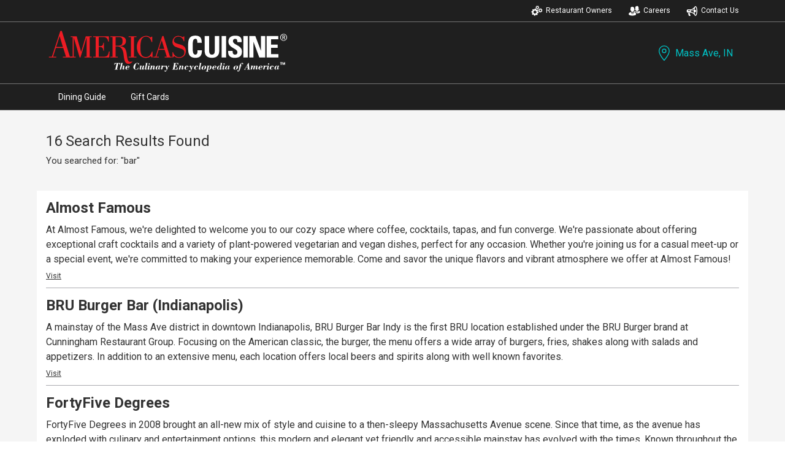

--- FILE ---
content_type: text/html; charset=utf-8
request_url: https://www.americascuisine.com/indiana/mass-ave/city-search.aspx?q=bar
body_size: 18299
content:

<!doctype html>
<head id="ACHead"><meta charset="utf-8" /><meta name="viewport" content="width=device-width, initial-scale=1" /><link type="text/css" rel="stylesheet" href="https://fonts.googleapis.com/css?family=Roboto:300,400,500,700|Google+Sans" /><link type="text/css" rel="stylesheet" href="/styles/ac.css" /><link type="text/css" rel="stylesheet" href="/styles/glide.core.min.css" />
	<script src="https://code.jquery.com/jquery-3.5.1.min.js" integrity="sha256-9/aliU8dGd2tb6OSsuzixeV4y/faTqgFtohetphbbj0=" crossorigin="anonymous"></script>
	<script src="/js/glide.min.js"></script>
<meta name="qp" content="q=bar" /><title>

</title></head>
<body>
	<script>
		function showPosition(position) {
			console.log("Show Position Firing");
			console.log(position);
			origin.lat = position.coords.latitude;
			document.getElementById("hdnLat").value = origin.lat;
			origin.lng = position.coords.longitude;
			document.getElementById("hdnLng").value = origin.lng;
		}
		function showPositionError(e) {
			console.log(e);
		}
		function getLocation() {
			if (navigator.geolocation) {
				//navigator.geolocation.getCurrentPosition(showPosition);
				navigator.geolocation.getCurrentPosition(showPosition,showPositionError,{timeout:10000});
			} else {
				console.log("Geolocation not available");
			}
		}
		var origin = {};
		getLocation();
	</script>
	<form name="acForm" method="post" action="./city-search.aspx?state=indiana&amp;city=mass-ave&amp;q=bar" id="acForm">
<div>
<input type="hidden" name="__EVENTTARGET" id="__EVENTTARGET" value="" />
<input type="hidden" name="__EVENTARGUMENT" id="__EVENTARGUMENT" value="" />
<input type="hidden" name="__VIEWSTATE" id="__VIEWSTATE" value="/[base64]/NUVuxltF3d5hWgS+t" />
</div>

<script type="text/javascript">
//<![CDATA[
var theForm = document.forms['acForm'];
if (!theForm) {
    theForm = document.acForm;
}
function __doPostBack(eventTarget, eventArgument) {
    if (!theForm.onsubmit || (theForm.onsubmit() != false)) {
        theForm.__EVENTTARGET.value = eventTarget;
        theForm.__EVENTARGUMENT.value = eventArgument;
        theForm.submit();
    }
}
//]]>
</script>


<script src="/WebResource.axd?d=mZ5M5sFzTX2JojIWffQG9KSnJfIS_nuS4HjunjJRsdyTQcoek7yNStowiFQZlika96WIKvG0Wh1YDXwgZ778p9xQHBf46_pJ4SzbMYD-oeI1&amp;t=638901325900000000" type="text/javascript"></script>


<script src="/ScriptResource.axd?d=M4lUoJHu0Z-a6eO6vjuJziIUYgvnA0zCgpCHDXTgD8O7x_WA6aKN7m8DX7hNQ9woP74UGPLU93e5fmc49RTs6Nns5GjiHsQbaUBRX5HDIeXcFZfj5Ntnrl2ocPh_AUL0q3XLJIIR2N0zzBAUjaQqiAoSjWJe2mfMAwXPHSeT13I1&amp;t=5c0e0825" type="text/javascript"></script>
<script src="/ScriptResource.axd?d=vECev0qMR3YuiS2FoppbFJ8fBYtHK1F81yg8NlUy164xTBNE3tCrhF37448y3jsoY7u7lluod-j-HAfCFOT_u-GJc7sqNcM93BRF-jt2ukxdh3BAwnRYN2AMbQDd0aTeyYmjDiTZK3o_NGDtAhpDrmT__HH5W_W-y2yNYOF5W8mOdUWbEaLYPHLp0P8SIzJv0&amp;t=5c0e0825" type="text/javascript"></script>
<div>

	<input type="hidden" name="__VIEWSTATEGENERATOR" id="__VIEWSTATEGENERATOR" value="1E2EA045" />
	<input type="hidden" name="__EVENTVALIDATION" id="__EVENTVALIDATION" value="/wEdAAVjcHEw819Ahay4uFe+XJq5cE6DeVYeX47USXX7cjzmM6ISATKKaooDHBMcbGAQVzbrjDm0g8iQP/ZMji4SXoLsS9VyijrfMM4dtWoMa8Xh0H7Ubc3CKZQ5Kf5Mg8RNugSc32XjuuLyiNf3VcaSn119" />
</div>
		
		<script type="text/javascript">
//<![CDATA[
Sys.WebForms.PageRequestManager._initialize('sm1', 'acForm', ['tacCityListFooter$newsletterPanel',''], ['acCityListFooter$newsletterSubmit',''], [], 90, '');
//]]>
</script>

		<input type="hidden" name="hdnLat" id="hdnLat" />
		<input type="hidden" name="hdnLng" id="hdnLng" />
		<div class="outershell">
			<section class="topHat">
				<div>
					
<div class="topNav">
    <ul>
        <li>
            <a href="/owners/" class="th__owners">
                <svg xmlns="http://www.w3.org/2000/svg" id="icon-owners" data-name="icon-owners" width="75" height="75" viewBox="0 0 75 75">
                    <title>icon-owners</title>
                    <path d="M46.5,43.53l-3.8-0.4c-0.3-1.5-0.7-3-1.3-4.3l3-2.4c0.8-0.6,0.9-1.8,0.3-2.5l0,0l-3.7-4.5c-0.6-0.8-1.8-0.9-2.6-0.2l-3,2.5
                    c-1.2-0.9-2.6-1.6-4-2.1l0.4-3.8c0.1-1-0.6-1.9-1.6-2l0,0l-5.9-0.5c-1-0.1-1.9,0.6-2,1.6l0,0l-0.4,3.8c-1.5,0.3-3,0.7-4.3,1.4
                    l-2.4-3c-0.6-0.8-1.8-0.9-2.6-0.2l-4.5,3.7c-0.8,0.6-0.9,1.8-0.2,2.6l2.4,3c-0.9,1.2-1.6,2.6-2.1,4l-3.8-0.4c-1-0.1-1.9,0.6-2,1.6
                    l0,0l-0.6,5.8c-0.1,1,0.6,1.9,1.6,2l0,0l3.8,0.4c0.3,1.5,0.7,3,1.3,4.4l-3,2.4c-0.8,0.6-0.9,1.8-0.3,2.5l0,0l3.7,4.5
                    c0.6,0.8,1.8,0.9,2.5,0.2l0,0l3-2.4c1.2,0.9,2.6,1.6,4,2.1l-0.4,3.8c-0.1,1,0.6,1.9,1.6,2l0,0l5.8,0.6c1,0.1,1.9-0.6,2-1.6l0,0
                    l0.4-3.8c1.5-0.3,3-0.7,4.4-1.3l2.4,3c0.6,0.8,1.8,0.9,2.6,0.2l4.5-3.7c0.8-0.6,0.9-1.8,0.2-2.6l-2.4-3c0.9-1.2,1.6-2.6,2.1-4
                    l3.8,0.4c1,0.1,1.9-0.6,2-1.6l0,0l0.6-5.8c0.1-1-0.6-1.9-1.6-2C46.6,43.53,46.5,43.53,46.5,43.53z M31,53.63
                    c-4.1,3.4-10.1,2.8-13.5-1.3s-2.8-10.1,1.3-13.5c4.1-3.4,10.1-2.8,13.5,1.3l0,0C35.7,44.23,35.1,50.23,31,53.63L31,53.63L31,53.63z
                    "/>
                    <path d="M71.8,34.23c0.5-0.1,0.8-0.7,0.7-1.2v-0.1l-1-3.2c-0.1-0.5-0.7-0.8-1.2-0.7h-0.1l-2.1,0.7c-0.5-0.7-1-1.4-1.7-2l1-2
                        c0.3-0.5,0.1-1.1-0.4-1.4c0,0,0,0-0.1,0l-3-1.5c-0.5-0.3-1.1-0.1-1.4,0.4c0,0,0,0,0,0.1l-1,2c-0.9-0.2-1.7-0.3-2.6-0.2l-0.7-2.1
                        c-0.1-0.5-0.7-0.8-1.2-0.7h-0.1l-3.2,1c-0.5,0.1-0.8,0.7-0.7,1.2v0.1l0.7,2.1c-0.7,0.5-1.4,1-2,1.7l-2-1c-0.5-0.3-1.1-0.1-1.4,0.4
                        v0.1l-1.5,3c-0.3,0.5-0.1,1.1,0.4,1.4c0,0,0,0,0.1,0l2,1c-0.2,0.9-0.3,1.7-0.2,2.6l-2.1,0.7c-0.5,0.1-0.8,0.7-0.7,1.2v0.1l1,3.2
                        c0.1,0.5,0.7,0.8,1.2,0.7h0.1l2.1-0.7c0.5,0.7,1,1.4,1.7,2l-1,2c-0.3,0.5-0.1,1.1,0.4,1.4l3,1.5c0.5,0.3,1.1,0.1,1.4-0.4v-0.1l1-2
                        c0.9,0.2,1.7,0.3,2.6,0.2l0.7,2.1c0.1,0.5,0.7,0.8,1.2,0.7h0.1l3.2-1c0.6-0.2,0.9-0.8,0.7-1.3l-0.7-2.1c0.7-0.5,1.4-1,2-1.7l2,1
                        c0.5,0.3,1.1,0.1,1.4-0.5l1.5-3c0.2-0.5,0-1.1-0.5-1.3l0,0l-2-1c0.2-0.9,0.3-1.7,0.2-2.6L71.8,34.23z M61.1,40.53
                        c-2.9,0.9-6-0.7-6.9-3.6c-0.9-2.9,0.7-6,3.6-6.9c2.9-0.9,6,0.7,6.9,3.6l0,0C65.5,36.53,64,39.63,61.1,40.53L61.1,40.53z"/>
                    <path d="M30.3,21.13c0.1,0.5,0.6,0.7,1.1,0.6l0,0l1.8-0.6c0.4,0.6,0.9,1.2,1.4,1.7l-0.9,1.6c-0.2,0.4-0.1,1,0.4,1.2l2.5,1.3
                        c0.4,0.2,1,0.1,1.2-0.4l0.9-1.7c0.7,0.2,1.5,0.2,2.2,0.2l0.6,1.8c0.2,0.5,0.6,0.7,1.1,0.6l2.7-0.9c0.5-0.1,0.7-0.6,0.6-1.1l0,0
                        l-0.6-1.8c0.6-0.4,1.2-0.9,1.7-1.4l1.6,0.9c0.4,0.2,1,0.1,1.2-0.4l1.3-2.5c0.2-0.4,0.1-1-0.4-1.2l-1.7-0.9c0.2-0.7,0.2-1.5,0.2-2.2
                        l1.8-0.6c0.5-0.1,0.7-0.6,0.6-1.1l0,0l-0.9-2.7c-0.1-0.5-0.6-0.7-1.1-0.6l0,0l-1.8,0.6c-0.4-0.6-0.9-1.2-1.4-1.7l0.9-1.7
                        c0.2-0.4,0.1-1-0.4-1.2l0,0l-2.5-1.3c-0.4-0.2-1-0.1-1.2,0.4l-0.9,1.7c-0.7-0.2-1.5-0.2-2.2-0.2l-0.6-1.8c-0.1-0.5-0.6-0.7-1.1-0.6
                        l0,0l-2.7,0.9c-0.5,0.1-0.7,0.6-0.6,1.1l0,0l0.6,1.8c-0.6,0.4-1.2,0.9-1.7,1.4l-1.7-0.9c-0.4-0.2-1-0.1-1.2,0.4l-1.3,2.5
                        c-0.2,0.4-0.1,1,0.4,1.2l1.7,0.9c-0.2,0.7-0.2,1.5-0.2,2.2l-1.8,0.6c-0.5,0.1-0.7,0.6-0.6,1.1l0,0L30.3,21.13z M39.1,11.93
                        c2.4-0.8,5.1,0.6,5.9,3s-0.6,5.1-3,5.9s-5.1-0.6-5.9-3l0,0C35.3,15.33,36.7,12.73,39.1,11.93z"/>
                </svg>
                Restaurant Owners
            </a>
        </li>
        <li>
            <a href="/careers/" class="th__careers">
                <svg xmlns="http://www.w3.org/2000/svg" id="icon-careers" data-name="icon-careers" width="75" height="75" viewBox="0 0 75 75">
                    <title>icon-careers</title>
                    <path d="M11.9,32.08c-1-3.9-0.1-4.6,0.9-4.6c0.1,0,0.3,0,0.4,0v-0.1c0,0-2.7-9,3.8-12.9c-0.7-0.6-1-1.4-1.1-2.3l0,0
                    c0,0,3,0.3,5.8,0.3c1.2,0,2.4-0.1,3.5-0.3c0.4-0.1,0.8-0.1,1.1-0.1c2.7,0.1,5.2,2.2,5.7,4.2h0.1c0.8,0,6.1,0.4,3.6,11.1l0,0
                    c0.1,0,0.3,0,0.4,0c0.9,0,1.9,0.7,0.9,4.6c-0.8,3.1-1.6,3.9-2.1,3.9c-0.2,0-0.4-0.1-0.5-0.2c-0.4,2.9-1.8,5.5-3.9,7.5
                    c-6.2,4.8-12.1,0.1-12.1,0.1c-2.2-1.9-3.6-4.6-4-7.5c-0.1,0.1-0.3,0.1-0.4,0.1C13.5,35.88,12.7,35.08,11.9,32.08z M47.8,58.78
                    c0.2-2.5,0-7.5-4.4-8.7c-3.8-1-7.4-2.7-10.6-4.8l-4.4,14l-0.6,1.9l-2-5.6c5-6.9-1.3-6.6-1.3-6.6s-6.3-0.3-1.3,6.6l-2,5.6l-0.6-1.9
                    l0,0l-0.7-2.2l0,0l-3.7-11.8c-3.3,2.2-6.8,3.8-10.6,4.8c-4.4,1.1-4.6,6.2-4.4,8.7c0,1.6,0.1,3.3,0.5,4.9c0,0,8.5,5.5,22.8,5.5v-0.3
                    v0.3c14.3,0,22.8-5.5,22.8-5.5C47.6,62.08,47.8,60.48,47.8,58.78L47.8,58.78z M35,43.78L35,43.78L35,43.78l-0.6-0.3l0,0
                    c0-0.1,0.1-0.2,0.1-0.3l0,0l0.1-0.1v-0.2l0.1-0.1v-0.1v-0.1l0.1-0.1c0,0,0,0,0-0.1l0.1-0.1l0,0c0.1-0.2,0.3-0.4,0.5-0.7l0,0
                    l0.1-0.2l0,0l0.1-0.1l0,0l0.2-0.1l0,0l0.2-0.1l0,0c0.2-0.2,0.5-0.3,0.8-0.4c1.3-0.7,2.7-1.2,4.1-1.5c0,0,0.6-0.2,1.4-0.4l0.4-0.1
                    l0,0l0.2-0.1H43l0.2-0.1h0.1l0.2-0.1h0.1l0.2-0.1l0,0l0.2-0.1h0.1l0.1-0.1h0.1l0.1-0.1h0.1l0.1-0.1h0.1l0.2-0.1l0,0l0.2-0.1h0.1
                    l0.1-0.1h0.1l0.1-0.1h0.1l0.1-0.1h0.1l0.1-0.1l-3.2,8l3.7-0.5l0,0l0,0l6.4,6l-4.3-13.9v-3c0,0-6,0.2-8.8-2.7c0,0,4.1-1.2,3.4-8.7
                    s0.9-14.1,7-13.6c0,0,2.6-3.2,7.8-1.2c1.8,0.7,6.6,2.4,6.4,12.8s3.7,10.5,3.7,10.5s-2,3-9,2.9v3.1l-4,14l6-6.8l-7,10.3l0,0l7-10.3
                    l3.7,0.5l-3.4-8c1.2,1.2,5,2,5.1,2.1c1.4,0.4,2.8,0.9,4.1,1.5c1.6,0.7,2.6,2.3,2.8,4v4.6c-4.5,5.2-19.3,5.8-19.3,5.8l0,0
                    c-0.1,0-1.4-0.1-3.3-0.3c-0.5-2.8-1.9-5.6-5.3-6.5C41.5,46.98,38.2,45.48,35,43.78z M53.5,54.58L53.5,54.58L53.5,54.58z"/>
                </svg>
                Careers
            </a>
        </li>
        <li>
            <a id="actopHat_hlContact" class="th__contact" href="/indiana/mass-ave/contact/">
                <svg xmlns="http://www.w3.org/2000/svg" id="icon-contact" data-name="icon-contact" width="75" height="75" viewBox="0 0 75 75">
                    <title>icon-contact</title>
                    <path d="M24.74,62.25c-3.3-2.64-.88-9.9-.88-9.9H11.35L15.6,68a3.49,3.49,0,0,0,3.22,2.61h5.23C28.27,70.77,29.51,66.07,24.74,62.25Z"></path>
                    <path d="M31.89,36.66v2.62c10,0,13-2.42,13-2.42L45,31.59S42,36.66,31.89,36.66Z"></path>
                    <path d="M59.33,7.92c-1.79,0-3.49,1.1-5,3-5.48,5.78-12.44,17.88-30.27,17.88H11a7.85,7.85,0,0,0-7.84,7.84v5.23A7.84,7.84,0,0,0,11,49.73H24.05c17.36,0,24,9.24,28.65,15.43,1.89,3.45,4.17,5.48,6.63,5.48,6.48,0,11.76-14,11.76-31.36S65.81,7.92,59.33,7.92ZM11,39.28c0-5.19,3.88-5.23,3.88-5.23h9.19v5.23ZM48.31,52.51a34.67,34.67,0,0,0-19-7.73V33.72a35.21,35.21,0,0,0,19.18-8.78,108.43,108.43,0,0,0-.88,14.34A110.19,110.19,0,0,0,48.31,52.51Zm11,12.84c-1.66-1-5-7.13-6.14-18.23h2.22a7.84,7.84,0,1,0,0-15.68H53.19c1.13-11.1,4.48-17.25,6.14-18.23,2,1.19,6.53,10,6.53,26.07S61.35,64.16,59.33,65.35Z"></path>
                </svg>
                Contact Us
            </a>
        </li>
    </ul>
</div>
				</div>
			</section>
			<section id="cityHead">
				<div class="cityInfo">
					<div class="cityInfoNav">
						<div class="acLogo">
							<a href="/"><img src="/images/ac-logos/icon-ac-reverse-logo.svg" alt="Americas's Cuisine"></a>
						</div>
						<div class="cityOptions">
							
							<a href="#" class="showOverlay" data-overlay="cityOverlay">
								<svg id="icon-location" data-name="icon-location" xmlns="http://www.w3.org/2000/svg" width="75" height="75" viewBox="0 0 75 75"><title>icon-location</title><path d="M38.8,72.33a1.94,1.94,0,0,1-1.45-.64c-1-1.06-23.43-26.14-23.43-43.89a24.88,24.88,0,0,1,49.75,0c0,17.75-22.47,42.83-23.43,43.89A1.93,1.93,0,0,1,38.8,72.33Zm0-65.5a21,21,0,0,0-21,21c0,13.8,16,33.75,21,39.6,5-5.85,21-25.8,21-39.6A21,21,0,0,0,38.8,6.83Z"/><path d="M38.8,37.94A10.14,10.14,0,1,1,48.93,27.8,10.15,10.15,0,0,1,38.8,37.94Zm0-16.37A6.24,6.24,0,1,0,45,27.8,6.24,6.24,0,0,0,38.8,21.57Z"/></svg>
								Mass Ave, IN
							</a>
						</div>
					</div>
				</div>
			</section>
			<section id="mainNav">
				<div>
					<ul>
						<li><a id="navDining" class="cityNav" href="/indiana/mass-ave/restaurants.aspx">Dining Guide</a></li>
						<li></li>
						<li><a id="navGiftCard" class="cityNav" href="/indiana/mass-ave/gift-card.aspx">Gift Cards</a></li>
						<li></li>
						<li></li>
						<li></li>
					</ul>
				</div>
			</section>
			<section id="searchContent">
				<div class="searchWrapper">
					<div id="pnlMainSearchContent">
	<h1>16 Search Results Found</h1><p>You searched for: &quot;bar&quot;</p>
</div>
					<div id="pnlSearchRestaurants">
	<div class="indRest"><h2><a href='/indiana/mass-ave/almost-famous.aspx'>Almost Famous</a></h2><p>At Almost Famous, we're delighted to welcome you to our cozy space where coffee, cocktails, tapas, and fun converge. We're passionate about offering exceptional craft cocktails and a variety of plant-powered vegetarian and vegan dishes, perfect for any occasion. Whether you're joining us for a casual meet-up or a special event, we're committed to making your experience memorable. Come and savor the unique flavors and vibrant atmosphere we offer at Almost Famous!</p><a href="/indiana/mass-ave/almost-famous.aspx">Visit</a></div><div class="indRest"><h2><a href='/indiana/mass-ave/bru-burger-bar-indianapolis.aspx'>BRU Burger Bar (Indianapolis)</a></h2><p>A mainstay of the Mass Ave district in downtown Indianapolis, BRU Burger Bar Indy is the first BRU location established under the BRU Burger brand at Cunningham Restaurant Group. Focusing on the American classic, the burger, the menu offers a wide array of burgers, fries, shakes along with salads and appetizers. In addition to an extensive menu, each location offers local beers and spirits along with well known favorites.</p><a href="/indiana/mass-ave/bru-burger-bar-indianapolis.aspx">Visit</a></div><div class="indRest"><h2><a href='/indiana/mass-ave/fortyfive-degrees.aspx'>FortyFive Degrees</a></h2><p>FortyFive Degrees in 2008 brought an all-new mix of style and cuisine to a then-sleepy Massachusetts Avenue scene. Since that time, as the avenue has exploded with culinary and entertainment options, this modern and elegant yet friendly and accessible mainstay has evolved with the times. Known throughout the city for both amazing sushi and chef-inspired entrees, FortyFive Degrees offers stylish and plentiful seating in both our bar and our main dining area, including an outdoor patio that wraps around the 45-degree angle where Mass Ave and College Avenue intersect. Whether you’re alone or with a group, having a business meeting or looking for a night out, you’ll enjoy our delicious
food, modern vibe and welcoming environment.</p><a href="/indiana/mass-ave/fortyfive-degrees.aspx">Visit</a></div><div class="indRest"><h2><a href='/indiana/mass-ave/livery-restaurant.aspx'>Livery (Mass Ave)</a></h2><p>Livery brings Latin flair and flavors to Indianapolis dining, in a restored 1890’s building that once stabled horses. We're a two-story, casual gathering place with rooftop seating under the stars. We're a part of the Cunningham Restaurant Group.</p><a href="/indiana/mass-ave/livery-restaurant.aspx">Visit</a></div><div class="indRest"><h2><a href='/indiana/mass-ave/mesh-on-mass-avenue.aspx'>Mesh</a></h2><p>Located on Mass Avenue in downtown Indianapolis, Mesh blends contemporary elegance and comfort with inspired cuisine and unmatched service. The innovative menu and unique decor make Mesh an ideal setting for romantic evenings or a night out with friends. In addition, Mesh also offers private, semi-private, and customizable dining options for your next business meeting or celebration. Our team will work with you as you choose from our extensive menu, or assist you as you personalize your own. Special occasions call for special places, and we’re committed to ensuring your event exceeds your expectations. </p><a href="/indiana/mass-ave/mesh-on-mass-avenue.aspx">Visit</a></div><div class="indRest"><h2><a href='/indiana/mass-ave/metro.aspx'>Metro</a></h2><p>Metro is an iconic LGBTQ+ bar, restaurant, and nightclub established in 1990 in the heart of Indianapolis' thriving Mass. Ave. Cultural Arts District.  We offer pub style cuisine with a beautiful fenced in patio, spacious dance floor, weekly karaoke, DJ's, special events, and so much more!</p><a href="/indiana/mass-ave/metro.aspx">Visit</a></div><div class="indRest"><h2><a href='/indiana/mass-ave/modita.aspx'>Modita</a></h2><p>Across many Asian cultures, the word modita means delight. Modita is a full-service, Asian-inspired restaurant that will be sure to delight. This gem in the CRG crown uses its own unique flair on dishes created with fresh local ingredients, combined with spices and flavors from various Asian cuisines and regions, unlike any other CRG concept. Modita is located in the historic Bottleworks Hotel & District of Mass Ave and highlights a variety of ingredients with an Asian-inspired, unique spin on dishes including sushi, dim sum, noodles and rice, along with robata grilled specialties.</p><a href="/indiana/mass-ave/modita.aspx">Visit</a></div><div class="indRest"><h2><a href='/indiana/mass-ave/peace-water-winery-downtwon.aspx'>Peace Water Winery (Downtown)</a></h2><p>As Indiana's only locally-owned California winery, we handcraft our wines in the heart of one of the world's best wine-growing regions, Napa Valley. Why California? First, it's groovy so we naturally dig it, and second, the wines from there are simply awesome! 

From Sonoma's fog laden Russian River Valley, bayside in Carneros, or 2,000 feet above the valley at our Howell Mountain Vineyard...you get the picture. 

We invite you to join us in our mission, and guarantee you will enjoy the wine while you do so!</p><a href="/indiana/mass-ave/peace-water-winery-downtwon.aspx">Visit</a></div><div class="indRest"><h2><a href='/indiana/mass-ave/piedra-mexican-steakhouse.aspx'>Piedra Mexican Steakhouse</a></h2><p>Piedra Mexican Steakhouse is a tribute to Mexican culinary tradition with a contemporary edge, serving premium steaks and modern Mexican flavors in the heart of Indy’s Mass Ave/Bottleworks District. With a stunning vibe and exceptional service, having dinner here feels like a night out, not just a meal. With polished, business-casual energy, late-night hours, and a sleek space built for both date nights and celebrations, Piedra delivers steakhouse indulgence with Mexican soul.</p><a href="/indiana/mass-ave/piedra-mexican-steakhouse.aspx">Visit</a></div><div class="indRest"><h2><a href='/indiana/mass-ave/ralstons-drafthouse.aspx'>Ralston’s Drafthouse</a></h2><p>Join us at Ralston’s to experience a delightful atmosphere and sensational menu of fine beer, wine and quality dishes. One step in, and what you’ll find is something quite inviting, with as much character as you’d expect along Massachusetts Avenue in Indianapolis.

Stop by for a drink and a snack while out for a walk, dinner with friends or brunch on the weekend.  The Ralston's Drafthouse Patio is always a great place to watch the game and the activity along Mass Ave.</p><a href="/indiana/mass-ave/ralstons-drafthouse.aspx">Visit</a></div><div class="indRest"><h2><a href='/indiana/mass-ave/rosemary-and-olive.aspx'>Rosemary & Olive</a></h2><p>Rosemary & Olive is a modern Italian restaurant located in the heart of downtown Indianapolis, offering a warm, inviting atmosphere and a menu inspired by the rich culinary traditions of Italy. Opened in early 2024, the restaurant features signature dishes like Short Rib Ravioli, Mussels Marinara, and Linguini Tutto Mare, complemented by a curated selection of wines and craft cocktails. Guests can enjoy dining indoors, at the bar, or on the patio, and those planning special occasions will appreciate the private event space accommodating up to 50 guests. Rosemary & Olive invites you to savor authentic Italian cuisine at one of Indianapolis’s premier dining destinations.</p><a href="/indiana/mass-ave/rosemary-and-olive.aspx">Visit</a></div><div class="indRest"><h2><a href='/indiana/mass-ave/slapfish-mass-ave.aspx'>Slapfish (Mass Ave)</a></h2><p>Ridiculously Fresh. Refreshingly Responsible Seafood. 
Slapfish promises to satisfy your cravings with its fusion of bold flavors, friendly atmosphere, and a commitment to responsible dining. With its innovative menu and emphasis on sustainability, Slapfish offers a unique dining experience that appeals to seafood lovers and culinary enthusiasts alike. From indulgent lobster rolls and fish tacos to mouthwatering shrimp ceviche and flavorful clam chowder, Slapfish presents a diverse range of delectable dishes that celebrate the natural flavors of the sea.</p><a href="/indiana/mass-ave/slapfish-mass-ave.aspx">Visit</a></div><div class="indRest"><h2><a href='/indiana/mass-ave/tavern-at-the-point.aspx'>Tavern at the Point</a></h2><p>Tavern At The Point is a gathering place to share stories, food, cocktails, and new memories in the old space. We’re here to make sure the second oldest bar in Indianapolis is never forgotten. A friendly neighborhood tavern, patrons can enjoy a pub-style menu with a full-service bar selection of beer, wine, spirits, and cocktails.</p><a href="/indiana/mass-ave/tavern-at-the-point.aspx">Visit</a></div><div class="indRest"><h2><a href='/indiana/mass-ave/the-fountain-room.aspx'>The Fountain Room</a></h2><p>A stylish departure from steakhouse tradition, The Fountain Room embraces Supper Club flair without the formality, blending fine dining with unabashed fun. Guests can indulge in timeless fare, including pickled relish trays, richly flavorful prime rib, classic side dishes, and house-made desserts, paired with strong cocktails and a well-curated wine list. The stunning space features velvet banquettes, glowing chandeliers, and a reel-to-reel machine that evokes a sense of nostalgia. Look for the historic Bottleworks hotel entrance and listen for sounds of mischief.</p><a href="/indiana/mass-ave/the-fountain-room.aspx">Visit</a></div><div class="indRest"><h2><a href='/indiana/mass-ave/the-oakmont-indy.aspx'>The Oakmont</a></h2><p>Experience the epitome of cool at The Oakmont in Indianapolis, a standout gem in The Mass Ave District. Unleash your taste buds with killer cocktails and a vibe that’s second to none. Ideal for lunch and dinner, we’re not just a spot to eat, but a destination for unmatched energy. Weekends come alive with live music during Saturday and Sunday brunch, creating the perfect prelude to an Indy entertainment night. Conveniently close to music venues and theaters, The Oakmont is your go-to for sensational pre-show dinner, cocktails and unforgettable experiences.
We welcome guests 21 or older</p><a href="/indiana/mass-ave/the-oakmont-indy.aspx">Visit</a></div><div class="indRest"><h2><a href='/indiana/mass-ave/union-50.aspx'>Union 50</a></h2><p>Union 50 is located one block north of Mass Ave on N. East Street. This dinner-only restaurant stays open late and features live music five nights per week! Entrees come in three sizes and are meant to be shared among friends. The extensive bar menu features craft beer, wine on tap, an impressive whiskey collection, and hand-crafted cocktails.</p><a href="/indiana/mass-ave/union-50.aspx">Visit</a></div><div id="searchPage1"></div><div id="searchPage2" class="hidden"></div>
</div>
					<div id="pnlSearchPageControls">
	<a data-page="1" href="javascript:;">1</a><a data-page="2" href="javascript:;">2</a>
</div>
				</div>
			</section>
			<footer>
				<div class="footerContent">
					
	<section class="noB">
		<div class="cityWrap">
			<h4>Cities</h4>
			<div class="cityListWrap">
                <ul><li><a href='/alaska/anchorage/restaurants.aspx'>Anchorage, AK</a></li><li><a href='/arizona/arizona-wineries/restaurants.aspx'>Arizona Wineries, AZ</a></li><li><a href='/georgia/atlanta/restaurants.aspx'>Atlanta, GA</a></li><li><a href='/texas/austin/restaurants.aspx'>Austin, TX</a></li><li><a href='/florida/cape-coral/restaurants.aspx'>Cape Coral, FL</a></li><li><a href='/southcarolina/charleston/restaurants.aspx'>Charleston, SC</a></li><li><a href='/northcarolina/charlotte/restaurants.aspx'>Charlotte, NC</a></li></ul>
                <ul><li><a href='/ohio/cincinnati/restaurants.aspx'>Cincinnati, OH</a></li><li><a href='/ohio/cleveland/restaurants.aspx'>Cleveland, OH</a></li><li><a href='/ohio/columbus/restaurants.aspx'>Columbus, OH</a></li><li><a href='/texas/dallas/restaurants.aspx'>Dallas, TX</a></li><li><a href='/colorado/denver/restaurants.aspx'>Denver, CO</a></li><li><a href='/florida/fortmyers/restaurants.aspx'>Fort Myers, FL</a></li><li><a href='/indiana/fortwayne/restaurants.aspx'>Fort Wayne, IN</a></li></ul>
                <ul><li><a href='/texas/fortworth/restaurants.aspx'>Fort Worth, TX</a></li><li><a href='/florida/ftlauderdale/restaurants.aspx'>Ft. Lauderdale, FL</a></li><li><a href='/southcarolina/greenville/restaurants.aspx'>Greenville, SC</a></li><li><a href='/southcarolina/hiltonhead/restaurants.aspx'>Hilton Head, SC</a></li><li><a href='/indiana/indianapolis/restaurants.aspx'>Indianapolis, IN</a></li><li><a href='/california/losangeles/restaurants.aspx'>Los Angeles, CA</a></li><li><a href='/kentucky/louisville/restaurants.aspx'>Louisville, KY</a></li></ul>
                <ul><li><a href='/tennessee/memphis/restaurants.aspx'>Memphis, TN</a></li><li><a href='/wisconsin/milwaukee/restaurants.aspx'>Milwaukee, WI</a></li><li><a href='/southcarolina/myrtlebeach/restaurants.aspx'>Myrtle Beach, SC</a></li><li><a href='/florida/naples/restaurants.aspx'>Naples, FL</a></li><li><a href='/tennessee/nashville/restaurants.aspx'>Nashville, TN</a></li><li><a href='/louisiana/neworleans/restaurants.aspx'>New Orleans, LA</a></li><li><a href='/california/orangecounty/restaurants.aspx'>Orange County, CA</a></li></ul>
                <ul><li><a href='/florida/palmbeach/restaurants.aspx'>Palm Beach, FL</a></li><li><a href='/pennsylvania/philadelphia/restaurants.aspx'>Philadelphia, PA</a></li><li><a href='/arizona/phoenix/restaurants.aspx'>Phoenix Metro, AZ</a></li><li><a href='/pennsylvania/pittsburgh/restaurants.aspx'>Pittsburgh, PA</a></li><li><a href='/arizona/prescott/restaurants.aspx'>Prescott, AZ</a></li><li><a href='/texas/sanantonio/restaurants.aspx'>San Antonio, TX</a></li><li><a href='/florida/sanibelcaptiva/restaurants.aspx'>Sanibel & Captiva Island, FL</a></li></ul>
                <ul><li><a href='/florida/sarasota/restaurants.aspx'>Sarasota, FL</a></li><li><a href='/georgia/savannah/restaurants.aspx'>Savannah, GA</a></li><li><a href='/indiana/south-bend/restaurants.aspx'>South Bend, IN</a></li><li><a href='/florida/st-petersburg/restaurants.aspx'>St. Petersburg, FL</a></li><li><a href='/missouri/stlouis/restaurants.aspx'>St Louis, MO</a></li><li><a href='/florida/tampabay/restaurants.aspx'>Tampa Bay, FL</a></li><li><a href='/districtofcolumbia/washington/restaurants.aspx'>Washington, DC</a></li></ul>
			</div>
		</div>
	</section>
	<section>
		<div class="siteSections">
			<div class="aboutAction">
				<h4>About</h4>
				<div class="aboutLinks">
					<a id="acCityListFooter_hlFooterContact" href="/indiana/mass-ave/contact/">Contact Us</a>
					<a id="acCityListFooter_hlFooterPublishers" href="/publishers/">Publishers</a>
					<a id="acCityListFooter_hlFooterRefer" href="/refer-a-friend/">Refer a Friend</a>
					<a id="acCityListFooter_hlFooterUpdates" href="/updates/">Updates</a>
				</div>
			</div>
			<div class="newsletterAction">
				<h4>Newsletter</h4>
				<p class="alLeft">Stay up-to-date with the AmericasCuisine Newsletter</p>
				<div id="acCityListFooter_newsletterPanel">
	
						<input name="acCityListFooter$newsletterEmail" type="text" id="acCityListFooter_newsletterEmail" placeholder="Your Email" />
						<input type="submit" name="acCityListFooter$newsletterSubmit" value="> Subscribe" id="acCityListFooter_newsletterSubmit" class="button" />
						
					
</div>
				
			</div>
		</div>
	</section>
	<section>
		<div class="icons">
			<div class="logo">
				<a href='/'>
					<img src="/images/ac-logos/icon-ac-wordmark-logo-reversed-stroked.svg" alt="AmericasCuisine" class="mobile">
					<img src="/images/ac-logos/icon-ac-reverse-logo.svg" alt="Americas's Cuisine" class="desktop">
				</a>
			</div>
			<div class="social">
				<a id="acCityListFooter_hlFooterApple" href="https://apps.apple.com/us/app/americascuisine/id474485602" target="_blank"><img src="/images/icons/icon-apple.svg" alt="Apple"></a>
				
				<a id="acCityListFooter_hlFooterFacebook" href="https://www.facebook.com/AmericasCuisine" target="_blank"><img src="/images/icons/icon-sm-facebook.svg" alt="Facebook"></a>
				<a id="acCityListFooter_hlFooterTwitter" href="https://www.twitter.com/AmericasCuisine" target="_blank"><img src="/images/icons/icon-sm-twitter.svg" alt="Twitter"></a>
				<a id="acCityListFooter_hlFooterInstagram" href="https://www.instagram.com/AmericasCuisine" target="_blank"><img src="/images/icons/icon-sm-instagram.svg" alt="Instagram"></a>
				<a id="acCityListFooter_hlFooterYouTube" href="https://www.youtube.com/AmericasCuisine" target="_blank"><img src="/images/icons/icon-sm-youtube.svg" alt="YouTube"></a>
				<a id="acCityListFooter_hlFooterLinkedIn" href="https://www.linkedin.com/company/americascuisine" target="_blank"><img src="/images/icons/icon-sm-linkedin.svg" alt="LinkedIn"></a>
				<a id="acCityListFooter_hlFooterPinterest" href="https://www.pinterest.com/americascuisine" target="_blank"><img src="/images/icons/icon-sm-pinterest.svg" alt="Pinterest"></a>
				<a id="acCityListFooter_hlFooterEmail" href="mailto:info@americascuisine.com" target="_blank"><img src="/images/icons/icon-sm-email.svg" alt="Email"></a>
			</div>
		</div>
		<p>&copy; AmericasCuisine 2000-2026. All Rights Reserved. Terms of Agreement. Privacy Policy.</p>
	</section>
    

				</div>
			</footer>
		</div>
	</form>
	<div id="shadowBkg" class="hidden"></div>
	
	<div id="cityOverlay" class="hidden">
		<div class="close" data-overlay="cityOverlay"><a href="#">X</a></div>
		<div class="cityChoices">
			<h3>Cities</h3>
			<div class="cityList">
                <ul><li><a href='/alaska/anchorage/restaurants.aspx'>Anchorage, AK</a></li><li><a href='/arizona/arizona-wineries/restaurants.aspx'>Arizona Wineries, AZ</a></li><li><a href='/georgia/atlanta/restaurants.aspx'>Atlanta, GA</a></li><li><a href='/texas/austin/restaurants.aspx'>Austin, TX</a></li><li><a href='/florida/cape-coral/restaurants.aspx'>Cape Coral, FL</a></li><li><a href='/southcarolina/charleston/restaurants.aspx'>Charleston, SC</a></li><li><a href='/northcarolina/charlotte/restaurants.aspx'>Charlotte, NC</a></li></ul>
                <ul><li><a href='/ohio/cincinnati/restaurants.aspx'>Cincinnati, OH</a></li><li><a href='/ohio/cleveland/restaurants.aspx'>Cleveland, OH</a></li><li><a href='/ohio/columbus/restaurants.aspx'>Columbus, OH</a></li><li><a href='/texas/dallas/restaurants.aspx'>Dallas, TX</a></li><li><a href='/colorado/denver/restaurants.aspx'>Denver, CO</a></li><li><a href='/florida/fortmyers/restaurants.aspx'>Fort Myers, FL</a></li><li><a href='/indiana/fortwayne/restaurants.aspx'>Fort Wayne, IN</a></li></ul>
                <ul><li><a href='/texas/fortworth/restaurants.aspx'>Fort Worth, TX</a></li><li><a href='/florida/ftlauderdale/restaurants.aspx'>Ft. Lauderdale, FL</a></li><li><a href='/southcarolina/greenville/restaurants.aspx'>Greenville, SC</a></li><li><a href='/southcarolina/hiltonhead/restaurants.aspx'>Hilton Head, SC</a></li><li><a href='/indiana/indianapolis/restaurants.aspx'>Indianapolis, IN</a></li><li><a href='/california/losangeles/restaurants.aspx'>Los Angeles, CA</a></li><li><a href='/kentucky/louisville/restaurants.aspx'>Louisville, KY</a></li></ul>
                <ul><li><a href='/tennessee/memphis/restaurants.aspx'>Memphis, TN</a></li><li><a href='/wisconsin/milwaukee/restaurants.aspx'>Milwaukee, WI</a></li><li><a href='/southcarolina/myrtlebeach/restaurants.aspx'>Myrtle Beach, SC</a></li><li><a href='/florida/naples/restaurants.aspx'>Naples, FL</a></li><li><a href='/tennessee/nashville/restaurants.aspx'>Nashville, TN</a></li><li><a href='/louisiana/neworleans/restaurants.aspx'>New Orleans, LA</a></li><li><a href='/california/orangecounty/restaurants.aspx'>Orange County, CA</a></li></ul>
                <ul><li><a href='/florida/palmbeach/restaurants.aspx'>Palm Beach, FL</a></li><li><a href='/pennsylvania/philadelphia/restaurants.aspx'>Philadelphia, PA</a></li><li><a href='/arizona/phoenix/restaurants.aspx'>Phoenix Metro, AZ</a></li><li><a href='/pennsylvania/pittsburgh/restaurants.aspx'>Pittsburgh, PA</a></li><li><a href='/arizona/prescott/restaurants.aspx'>Prescott, AZ</a></li><li><a href='/texas/sanantonio/restaurants.aspx'>San Antonio, TX</a></li><li><a href='/florida/sanibelcaptiva/restaurants.aspx'>Sanibel & Captiva Island, FL</a></li></ul>
                <ul><li><a href='/florida/sarasota/restaurants.aspx'>Sarasota, FL</a></li><li><a href='/georgia/savannah/restaurants.aspx'>Savannah, GA</a></li><li><a href='/indiana/south-bend/restaurants.aspx'>South Bend, IN</a></li><li><a href='/florida/st-petersburg/restaurants.aspx'>St. Petersburg, FL</a></li><li><a href='/missouri/stlouis/restaurants.aspx'>St Louis, MO</a></li><li><a href='/florida/tampabay/restaurants.aspx'>Tampa Bay, FL</a></li><li><a href='/districtofcolumbia/washington/restaurants.aspx'>Washington, DC</a></li></ul>
			</div>
		</div>
	</div>
    

	<script>
		$('.showOverlay').click(function() {
			$("#shadowBkg").removeClass("hidden");
			$("#cityOverlay").removeClass("hidden");
		});
		$('.close').click(function() {
			$("#" + $(this).attr('data-overlay')).addClass('hidden');
			$('#shadowBkg').addClass('hidden');
		});
		$('#icon-search').click(function() {
			if ($('#citySearch').hasClass('hidden')) {
				$('#citySearch').removeClass("hidden");
			}
			else {
				if ($('#citySearch input').val().length === 0) {
					$('#citySearch').addClass("hidden");
				} else {
					var currParams = new URLSearchParams(window.location.search);
					var currPath = document.location.pathname;
					var pathParts = currPath.split('/');
					window.location.href = "/" + pathParts[1] + "/" + pathParts[2] + "/city-search.aspx?q=" + $('#citySearch input').val();
				}
			}
		});
		$('#citySearch input').keypress(function(event) {
				if (event.keyCode === 13) {$('#icon-search').click();}
			});

			var headBar = document.getElementById("cityHead");
			var headNavBar = document.getElementById("mainNav");
			var navBar = document.getElementById("stickyNavWrapper");
			var subNavBar = document.getElementById("stickySubNav");
			var restPanel = document.getElementById("pnlNewRestaurantsHead");
			var stickyHeadOffset = headBar.offsetTop;
			//var stickyNavOffset = navBar.offsetTop;
			var stickyHeadHeight = 101;
			var stickyNavHeight = 49;

			window.onscroll = function() {
				stickyHeadEval();
				//stickyNavEval();
			};
			function stickyHeadEval() {
				if (window.pageYOffset >= stickyHeadOffset) {
					headBar.classList.add("stickyHead");
					headNavBar.classList.add("stickyHeadPadding");
				} else {
					headBar.classList.remove("stickyHead");
					headNavBar.classList.remove("stickyHeadPadding");
				}
			}
			function stickyNavEval() {
				if (window.pageYOffset >= (stickyNavOffset - stickyHeadHeight)) {
					navBar.classList.add("stickyNav");
					subNavBar.classList.add("stickySubNav");
					restPanel.classList.add("stickyNavPadding");
				} else {
					navBar.classList.remove("stickyNav");
					subNavBar.classList.remove("stickySubNav");
					restPanel.classList.remove("stickyNavPadding");
				}
			}
		$('.view-more a').click(function() {
			$('#' + $(this).attr("data-parent") + " .view-more").toggleClass("hidden");
			$('#' + $(this).attr("data-parent") + " .view-less").toggleClass("hidden");
			$('#' + $(this).attr("data-attribute")).toggleClass("fullList");
			$('#' + $(this).attr("data-parent") + ' .view-more-head').toggleClass("hidden");
			$('#' + $(this).attr("data-parent") + ' .view-less-head').toggleClass("hidden");
		});
		$('.view-less a').click(function() {
			$('#' + $(this).attr("data-parent") + " .view-more").toggleClass("hidden");
			$('#' + $(this).attr("data-parent") + " .view-less").toggleClass("hidden");
			$('#' + $(this).attr("data-attribute")).toggleClass("fullList");
			$('#' + $(this).attr("data-parent") + ' .view-more-head').toggleClass("hidden");
			$('#' + $(this).attr("data-parent") + ' .view-less-head').toggleClass("hidden");
		});
		$('.view-more-head a').click(function() {
			$(this).parent().toggleClass("hidden");
			$(this).parent().next().toggleClass("hidden");
			$('#' + $(this).attr("data-attribute")).toggleClass("fullList");
			$('#' + $(this).attr("data-parent") + ' .view-more').toggleClass("hidden");
			$('#' + $(this).attr("data-parent") + ' .view-less').toggleClass("hidden");
		});
		$('.view-less-head a').click(function() {
			$(this).parent().toggleClass("hidden");
			$(this).parent().prev().toggleClass("hidden");
			$('#' + $(this).attr("data-attribute")).toggleClass("fullList");
			$('#' + $(this).attr("data-parent") + ' .view-more').toggleClass("hidden");
			$('#' + $(this).attr("data-parent") + ' .view-less').toggleClass("hidden");
		});
		//if (window.location.pathname.indexOf('city.aspx') >= 0) {$('#navDining').addClass('active');}
	</script>
	<script>
		if (window.matchMedia('(max-width: 767px)').matches) {
			$('nav li').click(function() {
				var selPanel = $(this).find('a').attr('data-navpanel');
				$('#stickyNav svg.chevron-down').each(function() {
					if ($(this).parent().attr('data-navpanel') !== selPanel) {
						$(this).removeClass("hidden");
					}
				});
				$('#stickyNav svg.chevron-up').each(function() {
					if ($(this).parent().attr('data-navpanel') !== selPanel) {
						$(this).addClass("hidden");
					}
				});
				$('#stickySubNav .navstyle').each(function() {
					if ($(this).attr('id') !== selPanel) {
						$(this).addClass("hidden");
					}
				})
				$("#" + $(this).find('a').attr('data-navpanel')).toggleClass('hidden');
				$(this).find('svg').toggleClass("hidden");
			})
		} else {
			$('nav li').hover(function() {
				$("#" + $(this).find('a').attr('data-navpanel')).toggleClass('hidden');
				$(this).find('svg').toggleClass("hidden");
			},function() {
				$("#" + $(this).find('a').attr('data-navpanel')).toggleClass('hidden');
				$(this).find('svg').toggleClass("hidden");
			});
			$('#stickySubNav .navstyle').hover(function() {
				$(this).toggleClass("hidden");
			},function() {
				$(this).toggleClass("hidden");
			});
		}
		$(document).ready(function() {
			$('#lbTopContentSearch').click(function() {
				var searchTerm = $('#txtTopContentSearch').val();
				if (searchTerm !== undefined) {
					var currParams = new URLSearchParams(window.location.search);
					var currPath = document.location.pathname;
					var pathParts = currPath.split('/');
					window.location.href = "/" + pathParts[1] + "/" + pathParts[2] + "/city-search.aspx?q=" + searchTerm;
					//window.location.href = "/city-search.aspx?state=southcarolina&city=charleston&q=" + searchTerm;
				}
			});
			$('#txtTopContentSearch').keypress(function(event) {
				if (event.keyCode === 13) {$('#lbTopContentSearch').click();}
			});
			$('#lbUpdateList').click(function() {
				$('#snActions').addClass('hidden');
				$('#sn1').addClass('hidden').removeClass('showAction');
				$('#sn2').addClass('hidden').removeClass('showAction');
				$('#sn3').addClass('hidden').removeClass('showAction');
				$('#sn4').addClass('hidden').removeClass('showAction');
				$('#sn5').addClass('hidden').removeClass('showAction');
				$('#sn6').addClass('hidden').removeClass('showAction');
				$('#sn7').addClass('hidden').removeClass('showAction');
				$('.chevron-up').each(function() {
					$(this).addClass('hidden');
				})
				$('.chevron-down').each(function() {
					$(this).removeClass('hidden');
				})
			});
			if ($('#searchPage1').length > 0) {
				var pageCount = 1;
				var pageMax = 8;
				var restCount = 0;

				$('#pnlSearchRestaurants .indRest').each(function() {
					if (restCount === pageMax) {
						pageCount++;
						restCount = 0;
					}
					$(this).appendTo('#searchPage' + pageCount);
					restCount++;
				});
			}
			$('#pnlSearchPageControls a').click(function() {
				$("#pnlSearchRestaurants > div").each(function() {
					$(this).addClass("hidden");
				});
				$("#searchPage" + $(this).attr('data-page')).removeClass("hidden");
			});
		});
	</script>
	<script>
  (function(i,s,o,g,r,a,m){i['GoogleAnalyticsObject']=r;i[r]=i[r]||function(){
  (i[r].q=i[r].q||[]).push(arguments)},i[r].l=1*new Date();a=s.createElement(o),
  m=s.getElementsByTagName(o)[0];a.async=1;a.src=g;m.parentNode.insertBefore(a,m)
  })(window,document,'script','//www.google-analytics.com/analytics.js','ga');

  ga('create', 'UA-709053-1', 'auto');
  ga('send', 'pageview');

</script>
</body>
</html>


--- FILE ---
content_type: image/svg+xml
request_url: https://www.americascuisine.com/images/icons/icon-sm-facebook.svg
body_size: 904
content:
<svg id='icon-sm-facebook' data-name='v' xmlns='http://www.w3.org/2000/svg' width='75' height='75' viewBox='0 0 75 75'><defs><style>.fbcls-1{fill:#3f68a3;}.fbcls-2{fill:#fff;}</style></defs><title>icon-sm-facebook</title><circle class='fbcls-1' cx='37.7' cy='37.5' r='36.5'/><path class='fbcls-2' d='M49.89,13.37l-.07,6.21L48,19.63c-3.73.08-4.51.1-5.79,1.79v0c-.63.85-.64,1.5-.69,4.62l0,3.28A1.54,1.54,0,0,0,43,30.9h6.78l-.66,6.26H43a1.54,1.54,0,0,0-1.54,1.54V64H33.28V38.7a1.54,1.54,0,0,0-1.54-1.54H27.59l.06-6.26h4.06a1.53,1.53,0,0,0,1.54-1.51L33.31,25c.07-3.83.12-4.38.36-5.26A7.51,7.51,0,0,1,39.27,14c1.57-.46,3.25-.59,7.81-.59h2.81m0-3.46H47.08c-4.45,0-6.65.11-8.8.74a10.87,10.87,0,0,0-7.94,8.17c-.37,1.38-.42,2.33-.48,6.13l0,2.5H27.65a3.45,3.45,0,0,0-3.46,3.42l-.06,6.26a3.45,3.45,0,0,0,3.46,3.49h2.24V64a3.45,3.45,0,0,0,3.45,3.46h8.15A3.46,3.46,0,0,0,44.89,64V40.62h4.18a3.47,3.47,0,0,0,3.44-3.09l.66-6.27a3.45,3.45,0,0,0-3.44-3.81H44.9l0-1.34c0-1.16,0-2.27.09-2.72l.13-.16A25.39,25.39,0,0,1,48,23.09l1.9-.06a3.45,3.45,0,0,0,3.36-3.42l.06-6.21a3.47,3.47,0,0,0-3.45-3.49Zm0,6.92Z'/></svg>

--- FILE ---
content_type: image/svg+xml
request_url: https://www.americascuisine.com/images/icons/icon-sm-linkedin.svg
body_size: 605
content:
<svg id="Layer_1" data-name="Layer 1" xmlns="http://www.w3.org/2000/svg" width="75" height="75" viewBox="0 0 75 75"><defs><style>.cls-1{fill:#2d8ecf;}.cls-2{fill:#fff;}</style></defs><title>icon-sm-linkedin</title><circle class="cls-1" cx="37.37" cy="37.5" r="36.5"/><path class="cls-2" d="M17.62,24a2.56,2.56,0,0,0-2.56,2.56V57.89a2.57,2.57,0,0,0,5.13,0V26.56A2.56,2.56,0,0,0,17.62,24Z"/><circle class="cls-2" cx="17.62" cy="17.89" r="2.6"/><path class="cls-2" d="M56.89,29c-2.77-3-6.75-4.59-11.81-4.59-4.66,0-8.44,1.32-11.27,3.9V26.56a2.56,2.56,0,0,0-5.12,0V57.89a2.56,2.56,0,0,0,5.12,0V40.59a2.68,2.68,0,0,0,.09-.65c0-1.06.34-10.37,11.18-10.37,3.55,0,6.24,1,8,2.89,3,3.32,2.62,8.57,2.62,8.61a1.93,1.93,0,0,0,0,.24V57.89a2.56,2.56,0,0,0,5.12,0V41.41C60.88,40.33,61.16,33.74,56.89,29Z"/></svg>